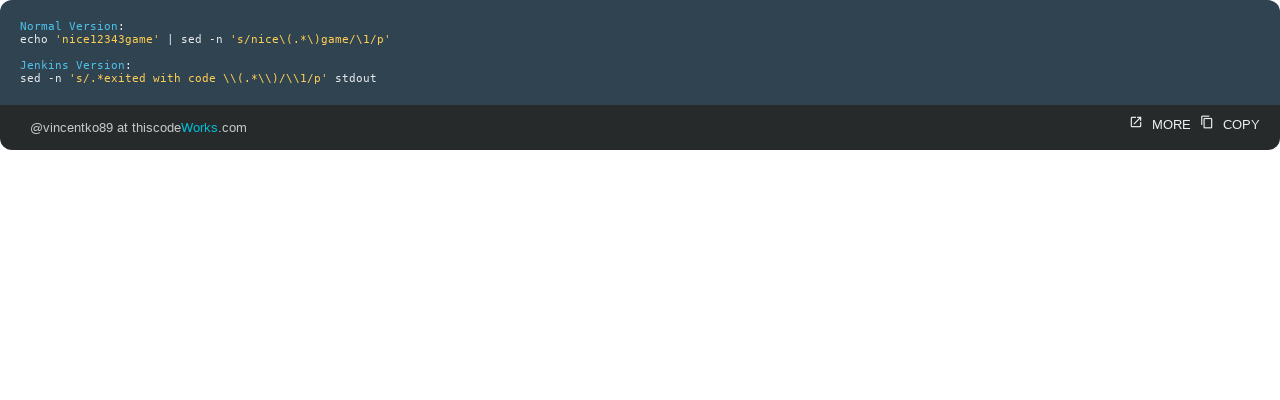

--- FILE ---
content_type: application/javascript; charset=UTF-8
request_url: https://www.thiscodeworks.com/javascripts/main.js
body_size: 6094
content:
document.addEventListener('DOMContentLoaded', function () {
    var elems = document.querySelectorAll('.sidenav');
    var titles = document.getElementsByClassName('code-items');
    var instances = M.Sidenav.init(elems, titles);
    var collapsibleElem = document.querySelector('.collapsible');
    var collapsibleInstance = M.Collapsible.init(collapsibleElem, titles);
    shortenDate();
    shortenLinks();
});
//PWA service-worker
window.addEventListener('load', () => {
    if ('serviceWorker' in navigator) {
      navigator.serviceWorker.register('../../service-worker.js');
    }
  });

  var dashboardPage = $(".dashboard");

var loaderHTML = ' <div class="progress" style="margin:20px;">\n' +
    '<div class="indeterminate"></div>\n' +
    '</div>';

$(document).ready(function () {
    $('.fixed-action-btn').floatingActionButton();
    $(".dropdown-trigger").dropdown();
    $('.tabs').tabs();
    $('.modal').modal();
    $('.materialboxed').materialbox();
    $('.chips').chips({
        placeholder: 'Add language',
        secondaryPlaceholder: '+Tag',
        autocompleteOptions: {
            data: {
                'actionscript3': null,
                'android': null,
                'angular': null,
                'asp.net': null,
                'assembly': null,
                'bash': null,
                'C': null,
                'C#': null,
                'C++': null,
                'clojure': null,
                'commandline': null,
                'css': null,
                'dart': null,
                'django': null,
                'drupal': null,
                'elixir': null,
                'erlang': null,
                'F#': null,
                'flask': null,
                'flutter': null,
                'go': null,
                'haskell': null,
                'html': null,
                'ios': null,
                'java': null,
                'javascript': null,
                'jquery': null,
                'json': null,
                'kotlin': null,
                'laravel': null,
                'lisp': null,
                'mongoshell': null,
                'objectivec': null,
                'nodejs': null,
                'perl': null,
                'mysql': null,
                'php': null,
                'python': null,
                'react.js': null,
                'R': null,
                'ruby': null,
                'rubyonrails': null,
                'typescript': null,
                'scheme': null,
                'scala': null,
                'sql': null,
                'springframework': null,
                'swift': null,
                'vb.net': null,
                'vba': null,
                'vue.js': null,
                'webassembly': null,
                'xaml': null,
            },
            limit: Infinity,
            minLength: 1
        }
    });

});


(function () {
    //
    var $posts = $('#code-posts li');
    var $search = $('#search');
    var cache = [];

    $posts.each(function () {
        cache.push({
            element: this,
            title: this.title.trim().toLowerCase(),
        });
    });

    function filter() {
        var query = this.value.toLowerCase();
        cache.forEach(function (post) {
            var index = 0;

            if (query) {
                index = post.title.indexOf(query);

            }
            var results = document.getElementsByClassName('search-results');
            results.innerHTML = "<li>" + cache.title + "</li>";
            post.element.style.display = index === -1 ? 'none' : '';
        });
    }

    // if ('oninput' in $search[0]){
    // $search.on('input', filter);
    $search.on('keyup touchend', filter);

    // } else {
    //     $search.on('keyup', filter);
    // }

}()); // ---------------------------------------------------------------------


$(function () {
    var elems = document.querySelectorAll('select');
    var options = document.getElementsByClassName('option');
    var instances = M.FormSelect.init(elems, options);

});

// function sourceShow(){
//     var sourceCheckbox = document.getElementById('source-link');
//     sourceCheckbox.classList.toggle('source-display');
// }

// OBSELETE CODE FOR WHEN STEPS AND SINGLE CODE WERE IN ONE NEW POST FORM.
// function stepsShow(){
//     var stepsCode = document.getElementById('in-steps');
//     var justCode = document.getElementById('just-code');
//
//     if ( justCode.getAttribute('class') === 'source-display' ) {
//         stepsCode.classList.toggle('source-display');
//     }    else {
//         justCode.classList.toggle('source-display');
//         stepsCode.classList.toggle('source-display');
//     }
// }
//
// function justCodeShow(){
//     var stepsCode = document.getElementById('in-steps');
//     var justCode = document.getElementById('just-code');
//
//     if ( stepsCode.getAttribute('class') === 'source-display' ) {
//         justCode.classList.toggle('source-display');
//     }    else {
//         stepsCode.classList.toggle('source-display');
//         justCode.classList.toggle('source-display');
//     }
// }

function addStep() {
    var stepButton = document.getElementById('step-button');
    var stepNum = stepButton.getAttribute('value');

    var htmlToInsert = '<h2>Step ' + stepNum + '</h2>\n' +
        '<div class="input-field">\n' +
        '<textarea id="text" name="step[' + stepNum + '][text]" class="materialize-textarea" placeholder="Enter text here"></textarea>\n' +
        '</div>\n' +
        '<div class="input-field">\n' +
        '<textarea id="code" name="step[' + stepNum + '][code]" class="materialize-textarea codemirror-textarea" placeholder="Enter code here" style="min-height:6rem;"></textarea>\n' +
        '</div>';
    stepButton.insertAdjacentHTML('beforebegin', htmlToInsert);

    var codeText = $(".codemirror-textarea")[stepNum - 1];
    var editor = CodeMirror.fromTextArea(codeText, {
        lineNumbers: true
    });

    var integer = parseInt(stepNum, 10);
    integer = integer + 1;
    stepButton.setAttribute("value", integer);
}

function addStepEdit() {
    var stepButton = document.getElementById('step-button');
    stepNum = $('.indexGrab:last').attr('indexNum');
    var integer = parseInt(stepNum, 10);
    integer = integer + 1;

    var htmlToInsert = '<h2>Step: ' + integer + '</h2>\n' +
        '<div class="input-field">\n' +
        '<textarea id="text" name="step[' + integer + '][text]" class="materialize-textarea" placeholder="Enter text here"></textarea>\n' +
        '</div>\n' +
        '<div class="input-field">\n' +
        '<textarea id="code" name="step[' + integer + '][code]" class="materialize-textarea codemirror-textarea" placeholder="Enter code here" style="min-height:6rem;"></textarea>\n' +
        '</div>';
    stepButton.insertAdjacentHTML('beforebegin', htmlToInsert);

    newIndex = $('.indexGrab:last').attr('indexNum', integer);

    var codeText = $(".codemirror-textarea")[integer];
    var editor = CodeMirror.fromTextArea(codeText, {
        lineNumbers: true
    });
}

// Previous JQuery method to copy code. Issue was that it didn't copy line breaks.

// function copyToClipboard(element) {
//   var $temp = $("<input>");
//   $("body").append($temp);
//   $temp.val($(element).text()).select();
//   document.execCommand("copy");
//   $temp.remove();
//
//   M.toast({html: 'Code copied to clipboard'})
// }

//AJAX call for URL parsing method to extract snippets
$(function () {
    $('#fetch-btn').click(function (e) {
        console.log("This function is activated");
        const snippetsList = document.getElementById("insert-snips");
        var insertGIF = "<img id='loading-gif' src='/images/loading.gif' style ='height:70px;'>"
        snippetsList.insertAdjacentHTML('beforebegin', insertGIF);
        var parameters = { search: $('#url-field').val() };
        $.get('/fetching', parameters, function (data) {

            $('#loading-gif').hide();
            while (i < data.length) {
                var htmlToInsert = "<p> <label for='code" + i + "'> <input id='code" + i + "' type='checkbox' name='step[" + i + "][code]'/ ><span>" + data[i] + "</span></label> </p>"
                snippetsList.insertAdjacentHTML('beforebegin', htmlToInsert);

                // $('#results').html(data[i]);
                i += 1;

            }
        });
    });
});

var allCopyButtons = document.getElementsByClassName("copy-btns");

for (var i = 0; i < allCopyButtons.length; i++) {
    allCopyButtons[i].addEventListener('click', copyCardSnippet, false);

}

function copyCardSnippet(e) {
    var codeToBeCopied = e.getAttribute("code-snippet");
    var myFluffyTextarea = document.createElement('TEXTAREA');
    myFluffyTextarea.innerHTML = codeToBeCopied;
    const parentElement = document.getElementById('post-title');
    parentElement.appendChild(myFluffyTextarea);
    myFluffyTextarea.select();
    document.execCommand('copy');
    parentElement.removeChild(myFluffyTextarea);
    M.toast({ html: 'Code copied to clipboard', classes: "toast-styling" })

};



function copyToClipboard() {
    var codeToBeCopied = document.getElementById('code-snippet').innerText;
    // Step 1: create a textarea element.
    // It is capable of holding linebreaks (newlines) unlike "input" element
    var myFluffyTextarea = document.createElement('TEXTAREA');

    // Step 2: Store your string in innerHTML of myFluffyTextarea element
    myFluffyTextarea.innerHTML = codeToBeCopied;


    // Step3: find an id element within the body to append your myFluffyTextarea there temporarily
    const parentElement = document.getElementById('post-title');
    parentElement.appendChild(myFluffyTextarea);

    // Step 4: Simulate selection of your text from myFluffyTextarea programmatically
    myFluffyTextarea.select();

    // Step 5: simulate copy command (ctrl+c)
    // now your string with newlines should be copied to your clipboard
    document.execCommand('copy');

    // Step 6: Now you can get rid of your fluffy textarea element
    parentElement.removeChild(myFluffyTextarea);
    M.toast({ html: 'Code copied to clipboard', classes: "toast-styling" })
}

function copyEmbedCode() {
    var codeToBeCopied = document.getElementById('code-snippet').innerText;
    var myFluffyTextarea = document.createElement('TEXTAREA');
    myFluffyTextarea.innerHTML = codeToBeCopied;
    const parentElement = document.getElementById('embedded-code');
    parentElement.appendChild(myFluffyTextarea);
    myFluffyTextarea.select();
    document.execCommand('copy');
    parentElement.removeChild(myFluffyTextarea);
};

function copyStep(e) {

    var theyknow = $("pre")[e];
    var codeToBeCopied = theyknow.innerText;
    var myFluffyTextarea = document.createElement('TEXTAREA');
    myFluffyTextarea.innerHTML = codeToBeCopied;
    const parentElement = document.getElementById('post-title');
    parentElement.appendChild(myFluffyTextarea);
    myFluffyTextarea.select();
    document.execCommand('copy');
    parentElement.removeChild(myFluffyTextarea);
    M.toast({ html: 'Code copied to clipboard', classes: "toast-styling" })
}

function getTitle(i) {
    var link = document.getElementsByClassName("link-url")[i];
    link = link.value;
    if (link != '') {
        var display = document.getElementsByClassName("display")[i];
        display.innerHTML = loaderHTML;

        if (link.includes("thiscodeworks.com")) {
            console.log("internal");
            var parameters = { search: link };
            $.get('/boards/fetching', parameters, function (data) {
                console.log("title is " + data.titleText);
                var title = data.titleText;
                const id = title.slice(-24);
                display.innerHTML = ' <div class="input-field" style="margin-bottom: 7px;">\n' +
                    '<i class="material-icons prefix">text_fields</i>\n' +
                    '<input disabled type="text" name="links[' + i + '][title]" value="' + id + ' ' + title + ' ">\n' +
                    '</div>';
            });
        } else {
            console.log("this is " + link);
            var parameters = { search: link };
            $.get('/boards/fetching', parameters, function (data) {
                console.log("title is " + data.titleText);
                display.innerHTML = ' <div class="input-field" style="margin-bottom: 7px;">\n' +
                    '<i class="material-icons prefix">text_fields</i>\n' +
                    '<input name="links[' + i + '][title]" type="text" value="' + data.titleText + '">\n' +
                    '</div>';

            });
        }
    }
}

function getId(i) {
    var link = document.getElementsByClassName("link-url")[i];
    link = link.value;
    var input = document.getElementsByClassName("posts")[i];
    if (link != '') {
        var display = document.getElementsByClassName("display")[i];
        display.innerHTML = loaderHTML;
        if (link.includes("thiscodeworks.com")) {
            var parameters = { search: link };
            $.get('/boards/fetching', parameters, function (data) {
                const id = link.slice(-24);
                input.value = id;
                var title = data.titleText;
                display.innerHTML = ' <div class="yes" style="margin-bottom: 7px;">\n' +
                    '<i class="material-icons left green-text">check</i>\n' +
                    '<p>' + data.titleText + '</p>\n' +
                    '</div>';
            });
        } else {
            display.innerHTML = '<i class="material-icons left">arrow_drop_up</i><p class="grey-text">Invalid URL: only links to a post on thiscodeworks.com is valid</p>'
        }
    }
}

$('#tagsSelect').on('change', function () {
    $('#boardsHere').html(loaderHTML);
    var option = this.value;
    var parameters = { search: option };

    $.ajax({
        url: "/boards/load",
        data: parameters,
        success: function (result) {
            $("#boardsHere").html(result);
        }
    });
});




//for Adding new collection within a new post/ link form
$("#add-board").click(function () {
    var title = $("#board-input").val();
    var addHtml = '<p><label><input value="' + title + '" type="checkbox"/><span>' + title + '</span></label></p>'

    $.ajax({
        type: "POST",
        url: "/boards/new-board-only",
        data: { title: title },
        success: function (result) {
        }
    });
    $("#boards").append(addHtml);
});

//Temp FIX for where new board wouldn't get saved in new post and new link. Need to figure this out later. 
$('#mainform').submit(function () {

    var checkboxes = document.querySelectorAll('input[type=checkbox]:checked')
    var output = document.getElementById('here');
    for (var i = 0; i < checkboxes.length; i++) {
        var boardInput = document.createElement("INPUT");
        boardInput.setAttribute("type", "text");
        boardInput.setAttribute("name", "board");
        boardInput.setAttribute("value", checkboxes[i].value);
        boardInput.setAttribute("class", "hide");
        output.appendChild(boardInput);
    }
    savetags()
    return true;
});

$('#editform').submit(function () {
    var checkboxes = document.querySelectorAll('input[type=checkbox]:checked')
    var output = document.getElementById('here');
    for (var i = 0; i < checkboxes.length; i++) {
        var boardInput = document.createElement("INPUT");
        boardInput.setAttribute("type", "text");
        boardInput.setAttribute("name", "board");
        boardInput.setAttribute("value", checkboxes[i].value);
        boardInput.setAttribute("class", "hide");
        output.appendChild(boardInput);
    }
    savetags()
    return true;
});

function confirmDel() {
    var result = confirm("Are you sure you want to delete this?");
    if (result == true) {
        $(this).addClass("disabled");
        return $('.delete-form').submit();
    } else {
        return false;
    }
}

function savetags() {
    var data = M.Chips.getInstance($('.chips')).chipsData;
    var output = document.getElementById('there');
    output.innerHTML = "";
    $(jQuery.parseJSON(JSON.stringify(data))).each(function () {
        var TAG = this.tag;
        TAG = TAG.replace(' ', '');
        TAG = TAG.toLowerCase();
        var tagInput = document.createElement("INPUT");
        tagInput.setAttribute("type", "text");
        tagInput.setAttribute("name", "tags");
        tagInput.setAttribute("value", TAG);
        tagInput.setAttribute("class", "hide");
        tagInput.classList.add("tagschip");
        output.appendChild(tagInput);
    });
};

//ADD boomarks dynamically on homepage
function addBookmark(e) {
    M.toast({ html: 'Starred!', classes: "toast-styling"});
    var postID = e.getAttribute("postid");
    $.ajax({
        type: "POST",
        url: "/" + postID + "/save",
        data: { bookmarks: postID },
        success: function (result) {
        }
    });
};

//Follow users AJAX call
$("#followBtn").on("click", function(){
    var username = $("#username").text();
    username = username.replace("@","");
    $.ajax({
        type: "POST",
        url: "/user/follow/" + username,
        success: function (result) {
            $("#followBtn").toggleClass("btn-outline").toggleClass("blue-to-grey");
        }
    }); 
});

//Add custom tags
var elem = document.querySelector('.chips');
var input = $(".chips-input");
input.on("keyup", function (e) {
    if (e.keyCode == 188) {
        var inputVal = $(this).val();
        inputVal = inputVal.replace(",", "");
        M.Chips.getInstance(elem).addChip({
            tag: inputVal
        });
        input.val('');
    }
    if (e.keyCode == 32) {
        var inputVal = $(this).val();
        inputVal = inputVal.replace(" ", "");
        M.Chips.getInstance(elem).addChip({
            tag: inputVal
        });
        input.val('');
    }
});


$("#new-comment").submit(function () {
    var str = document.getElementById("textarea1").value;
    if (/\S/.test(str)) {
        return true
    } else {
        alert("You cannot leave a blank comment");
        return false;
    }
})

//Add initial tags on edit page
$(function () {
    if ($('main').is('.editPage')) {
        var initialGet = document.getElementsByClassName("tags-initial");
        for (var i = 0; i < initialGet.length; i++) {
            M.Chips.getInstance(elem).addChip({
                tag: initialGet[i].innerText
            });
        }
    }
});

//Functions for user search bar in dashboard
$("#searchBtn").on("click", function () {
    if (dashboardPage.length >0){
        getUserSearch();
    } else {
        getAllSearch();
    }
    return
});
$("#search-query").on("keyup", function (e) {
    if (e.keyCode == 13) {
        if (dashboardPage.length >0){
            getUserSearch();
        } else {
            getAllSearch();
        }
        return
    }
});
function getUserSearch() {
    $('#snippets').html(loaderHTML);
    var query = $("#search-query").val();
    var option = $("#search-options option:selected").val();
    var parameters = { search: query, option: option };
    $.ajax({
        url: "/user-search",
        data: parameters,
        success: function (result) {
            $("#snippets").html(result);
        }
    });
}
function getAllSearch() {
    $('#snippets').html(loaderHTML);
    var query = $("#search-query").val();
    var option = $("#search-options option:selected").val();
    var parameters = { search: query, option: option };
    $.ajax({
        url: "/search",
        data: parameters,
        success: function (result) {
            $("#snippets").html(result);
        }
    });
    $(".pagination").remove();
}

//For switching view on directory
function toggleview(){
    $(".list-view").toggleClass("hide");
    $(".grid-view").toggleClass("hide");
    $("#gridview").toggleClass("hide");
    $("#listview").toggleClass("hide");
    $(".posts-options").toggleClass("fixwidth");
 }

 //switching view and saving preference
 function toggleListview(){
    $(".list-view").toggleClass("hide");
    $(".grid-view").toggleClass("hide");
    $("#gridview").toggleClass("hide");
    $("#listview").toggleClass("hide");
    $(".posts-options").toggleClass("fixwidth");
    $.ajax({
        type: "GET",
        url: "/user/listview",
        success: function (result) {
          }
      });
                                      
 }

 //clear search bar on 'back' button
 $(window).bind("pageshow", function() {
    var searchInput = $('#search-query'); 
    searchInput.val('');
});




$(".searchicon").on("click", function(){
    $("#search-bar").toggleClass("hide-on-small-only");
    $("#nav-mobile").toggleClass("hide");
})

$("#messageus").on("focus", function(){
    $("#messageus").html(loaderHTML);
    $.ajax({
        type: "GET",
        url: "/user/messageus",
        success: function (result) {
            $("#messageus").html(result);
        }
    });
});

    //frontpage. example highlight
  $("#example-highlight").on("click", ()=>{
    $("iframe").addClass("z-depth-5");
  });

    //card snippet click action
    var cardsnippets = document.getElementsByClassName("card-snippet");
    for (var i = 0; i < cardsnippets.length; i++) {
    cardsnippets[i].addEventListener('click', function(event){
        if (event.target.classList.contains('material-icons')) return;//escape action on icons.
        if (event.target.classList.contains('icons')) return;//escape action on icons.
        var card = $(this).closest(".item");
        var postid = card.attr("postid");
        window.location.href = '/'+postid;
    });
}

function refreshSnippets() {
    var cardsnippets = document.getElementsByClassName("card-snippet");
    for (var i = 0; i < cardsnippets.length; i++) {
        cardsnippets[i].addEventListener('click', function (event) {
            if (event.target.classList.contains('material-icons')) return;//escape action on icons.
            var card = $(this).closest(".item");
            var postid = card.attr("postid");
            window.location.href = '/' + postid;
        });
    }
}
expandListView()

function expandListView(){
//collapse code in list-view
var expandBtns = document.getElementsByClassName("expand");
for (var i = 0; i < expandBtns.length; i++) {
    expandBtns[i].addEventListener('click', function (event) {
        $(this).closest(".single-item").find(".embedded-code").toggleClass("hide");
        var iconArrow = $(this).text();
        if (iconArrow === "keyboard_arrow_right") {
            $(this).text("keyboard_arrow_down");
        } else {
            $(this).text("keyboard_arrow_right");
        }
    });
} 
}

function shortenDate(){
    var n = document.getElementsByClassName("date-stamp").length;
    for (i = 0; i < n; i++) {
        var comment = document.getElementsByClassName("date-stamp")[i];
        var date = comment.innerHTML;
        var date2 = date.substr(4, 11);
        comment.innerHTML = date2;
    }
}

function shortenLinks(){
    var links = document.getElementsByClassName("link-url");
    var n = links.length;
    for (i = 0; i < n; i++) {
        var url = links[i].innerHTML;
        if (url != '') {
            var urlParts = url.replace('http://', '').replace('https://', '').split(/[/?#]/);
            var domain = urlParts[0];
            links[i].innerHTML = " • " + domain;
        }
    }
}

//--- SAVING & DISPLAYING LINKED SNIPPETS *Begin*---------

function openLinked() {//populate linked snippet modal with posts.
    $("#linkedSnippet").modal('open');
    cancelLinkedModal();//to add space incase between brackets in case they close without linking.
    $.ajax({
        type: "GET",
        url: "/user/fetch-post-titles",
        success: function (result) {
            var insertDiv = document.getElementById("insertpostshere");
                var json = JSON.parse(JSON.stringify(result));
            if (json.length == 0) { //For no posts
                var none = document.createElement("p");
                none.innerText = "You haven't saved any snippets yet!";
                none.classList.add("class", "cyan-text");
                insertDiv.innerHTML = "";
                insertDiv.appendChild(none);
                return;
            }
            insertDiv.innerHTML = "";
             for (var i = 0, n = json.length; i < n; i++) {
                   var item = document.createElement("p");
                   var label = document.createElement("label");
                   var input = document.createElement("input");
                   var span = document.createElement("span");
                   input.setAttribute("type", "radio");
                   input.setAttribute("id", json[i]._id);
                   input.setAttribute("code", json[i].code);
                   input.setAttribute("title", json[i].title);
                   input.setAttribute("class", "radioBtn");
                   input.setAttribute("name", "radioBtn");
                   label.setAttribute("for", json[i]._id);
                   span.innerHTML=json[i].title;
                   item.appendChild(label);
                   label.appendChild(input);
                   label.appendChild(span);
                   insertDiv.appendChild(item);
             }
             return
        }
    });
}

function cancelLinkedModal(){ //add space between [[]] so as not to trigger modal
    var cm = $(".CodeMirror")[0].CodeMirror;
    var doc = cm.getDoc();
    var cursor = doc.getCursor(); // gets the line number in the cursor position
    var pos = {
        line: cursor.line
    };
        doc.replaceRange("", {line:cursor.line, ch: cursor.ch -2}, {line:cursor.line, ch:cursor.ch +2});
        doc.replaceRange("[[ ]]", pos);
        return
}

function getLinkedSnippet(){//triggered on modal close for linked snippet
        var radio = document.querySelector('input[class="radioBtn"]:checked');  
        if (!radio){
            cancelLinkedModal();
        }      
        var code = radio.getAttribute("code");
        var newID = document.createElement("input");
        var label = document.createElement("label");
        var span = document.createElement("span");
        var p = document.createElement("p");
        span.innerText = radio.title;
        newID.setAttribute("name", "linked");
        newID.setAttribute("class", "linked-input");
        newID.setAttribute("type", "checkbox");
        newID.setAttribute("checked", "checked");
        newID.setAttribute("value", radio.id);
        label.appendChild(newID);
        label.appendChild(span);
        p.appendChild(label);
        document.getElementById("linkedhere").appendChild(p);
        var codetoInsert = code;
            var cm = $(".CodeMirror")[0].CodeMirror;
            var doc = cm.getDoc();
            var cursor = doc.getCursor(); // gets the line number in the cursor position
            var line = doc.getLine(cursor.line); // get the line contents
            var pos = {
                line: cursor.line
            };
                doc.replaceRange("", {line:cursor.line, ch: cursor.ch -5}, {line:cursor.line, ch:cursor.ch +0});
                doc.replaceRange(codetoInsert, pos);
                return
}

//highlight linked snippet text in main snippet on hover
$(".linked-snippet a").add(".linked-snippet p").add(".linked-snippet .section").hover(function(event){
    //highlight function inside snippet. Finds and adds span with class= turn color pink
    var i = $(event.target).closest(".linked-snippet").index();
    $(".highlight"+i).addClass("highlight-on");
    
});

//highlight remove on linked snippet text in main snippet on hover out
$(".linked-snippet").mouseout(function(event){
    //highlight function inside snippet. Finds and adds span with class= turn color pink
    var i = $(event.target).closest(".linked-snippet").index();
    $(".highlight"+i).removeClass("highlight-on");
});

//Add highlight markers to code with linked snippets on /singlepost
function highlightCode(){
    var linked = document.getElementsByClassName("linked-snippet");
    if(linked.length>0){
        var origText = document.getElementById("code-snippet").innerHTML;
            for (var i=0; i<linked.length; i++){
                var codeText = $(".linked-snippet:eq("+i+")").find(".copy-btns").attr("code-snippet");
                var index = origText.indexOf(codeText);
                if (index >= 0) { 
                    origText = origText.substring(0,index) + "<span class='highlight"+i+"'>" + origText.substring(index,index+codeText.length) + "</span>" + origText.substring(index + codeText.length);
                   }
            }
        document.getElementById("code-snippet").innerHTML = origText;
    } return
}

//--- SAVING & DISPLAYING LINKED SNIPPETS *end* ---------

//auto-format HTML in code editor
function autoFormat() {
    var cm = $(".CodeMirror")[0].CodeMirror;
    var doc = cm.getDoc();
    var html = doc.getValue();
    var  resultHTML = html_beautify(html);
    cm.getDoc().setValue(resultHTML);
}